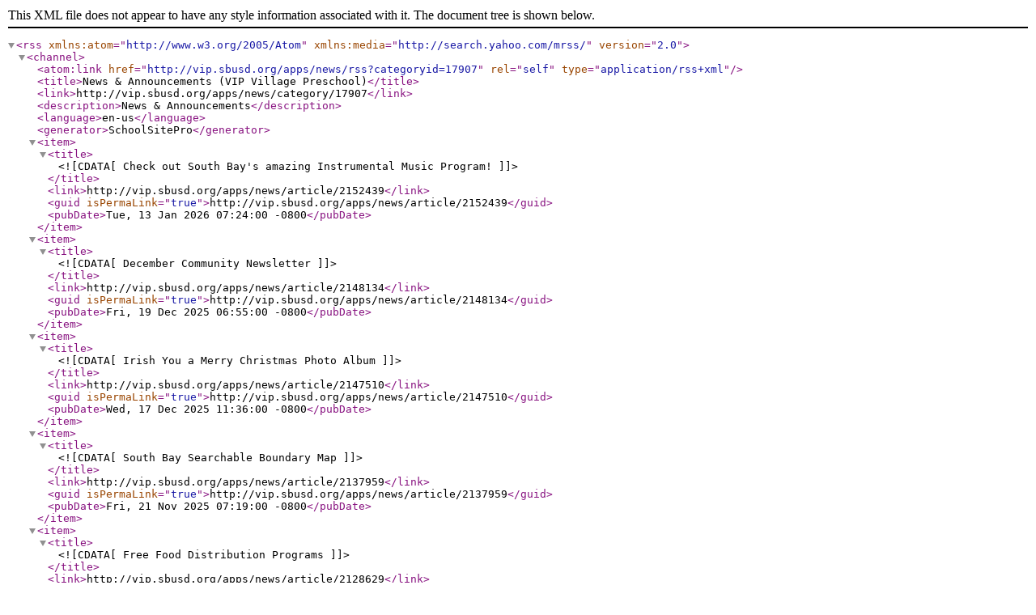

--- FILE ---
content_type: application/xml;charset=UTF-8
request_url: https://vip.sbusd.org/apps/news/rss?categoryid=17907
body_size: 389
content:
<?xml version="1.0" ?>

<rss version="2.0" xmlns:atom="http://www.w3.org/2005/Atom" xmlns:media="http://search.yahoo.com/mrss/">
	<channel>
		<atom:link href="http://vip.sbusd.org/apps/news/rss?categoryid=17907" rel="self" type="application/rss+xml" />
		<title>News &amp; Announcements (VIP Village Preschool)</title>
		<link>http://vip.sbusd.org/apps/news/category/17907</link>
		<description>News &amp; Announcements</description>
		<language>en-us</language>
		<generator>SchoolSitePro</generator>

		
			<item>
				<title><![CDATA[Check out South Bay's amazing Instrumental Music Program!]]></title>
				<link>http://vip.sbusd.org/apps/news/article/2152439</link>
				<guid isPermaLink="true">http://vip.sbusd.org/apps/news/article/2152439</guid>
				


				<pubDate>Tue, 13 Jan 2026 07:24:00 -0800</pubDate>
			</item>
		
			<item>
				<title><![CDATA[December Community Newsletter]]></title>
				<link>http://vip.sbusd.org/apps/news/article/2148134</link>
				<guid isPermaLink="true">http://vip.sbusd.org/apps/news/article/2148134</guid>
				


				<pubDate>Fri, 19 Dec 2025 06:55:00 -0800</pubDate>
			</item>
		
			<item>
				<title><![CDATA[Irish You a Merry Christmas Photo Album]]></title>
				<link>http://vip.sbusd.org/apps/news/article/2147510</link>
				<guid isPermaLink="true">http://vip.sbusd.org/apps/news/article/2147510</guid>
				


				<pubDate>Wed, 17 Dec 2025 11:36:00 -0800</pubDate>
			</item>
		
			<item>
				<title><![CDATA[South Bay Searchable Boundary Map]]></title>
				<link>http://vip.sbusd.org/apps/news/article/2137959</link>
				<guid isPermaLink="true">http://vip.sbusd.org/apps/news/article/2137959</guid>
				


				<pubDate>Fri, 21 Nov 2025 07:19:00 -0800</pubDate>
			</item>
		
			<item>
				<title><![CDATA[Free Food Distribution Programs]]></title>
				<link>http://vip.sbusd.org/apps/news/article/2128629</link>
				<guid isPermaLink="true">http://vip.sbusd.org/apps/news/article/2128629</guid>
				


				<pubDate>Fri, 31 Oct 2025 07:22:00 -0700</pubDate>
			</item>
		
			<item>
				<title><![CDATA[Universal Benefits Application (Alternative Income Form)]]></title>
				<link>http://vip.sbusd.org/apps/news/article/2086751</link>
				<guid isPermaLink="true">http://vip.sbusd.org/apps/news/article/2086751</guid>
				


				<pubDate>Thu, 17 Jul 2025 09:54:00 -0700</pubDate>
			</item>
		
			<item>
				<title><![CDATA[Negotiations Updates]]></title>
				<link>http://vip.sbusd.org/apps/news/article/1925963</link>
				<guid isPermaLink="true">http://vip.sbusd.org/apps/news/article/1925963</guid>
				


				<pubDate>Mon, 13 May 2024 11:53:37 -0700</pubDate>
			</item>
	</channel>
</rss>
